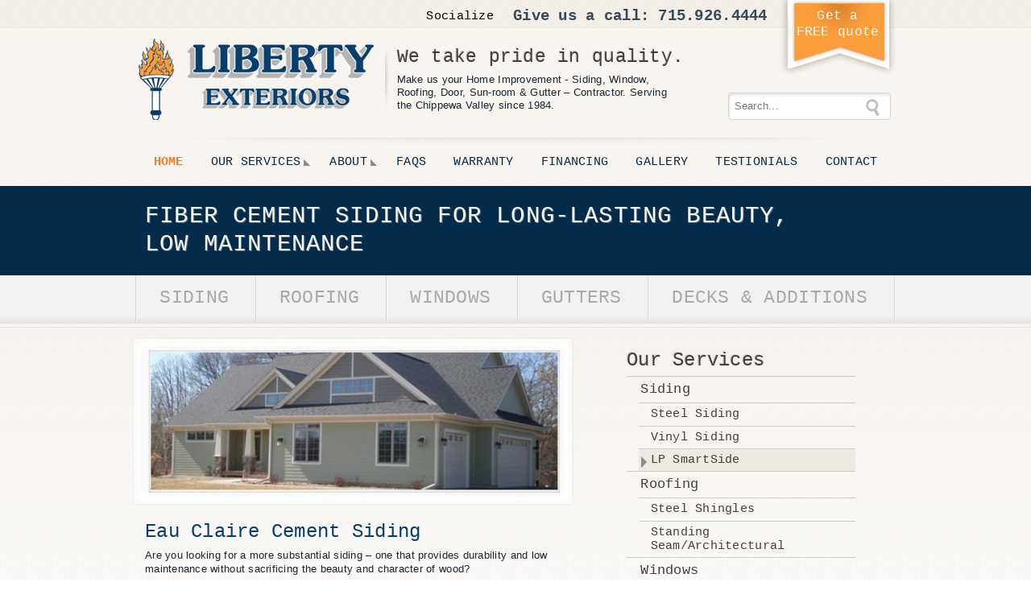

--- FILE ---
content_type: text/html; charset=UTF-8
request_url: https://www.libertyexteriorsinc.com/services/siding/fiber-cement.php
body_size: 6600
content:
<!DOCTYPE html>
<html lang="en">
<head>
	<title>Fiber Cement Siding Eau Claire | Western Wisconsin</title>
	<link rel="shortcut icon" type="image/ico" href="/images/icons/favicon.ico"/>
	<meta charset="UTF-8" />
	<meta name="Author" content="Liberty Exteriors" />
	<meta name="revisit-after" content="31 days" />
	<meta name="rating" content="general" />
	<meta name="viewport" content="width=device-width, minimum-scale=1.0, maximum-scale=1.0" />
	<meta name="description" content="Liberty Exteriors is a siding contractor in Eau Claire that offers fiber cement siding and has served West Central Wisconsin for over 20 years." />
	<meta property="og:title" content="Fiber Cement Siding Eau Claire | Western Wisconsin" />
	<meta property="og:site_name" content="Liberty Exteriors" />
	<meta property="og:description" content="Liberty Exteriors is a siding contractor in Eau Claire that offers fiber cement siding and has served West Central Wisconsin for over 20 years." />
	<meta property="og:type" content="website" />
	<meta property="og:url" content="https://www.libertyexteriorsinc.com/services/siding/fiber-cement.php" />
	<meta property="og:image" content="https://www.libertyexteriorsinc.com/images/social.jpg" />
	<meta property="og:locale" content="en_US" />
	<link rel="stylesheet" type="text/css" href="/css/master.css?v=1501268487" media="all" />
	<link rel="stylesheet" type="text/css" href="/css/pages.css?v=1501268487" media="all" />
	<!--[if lte IE 8]><link rel="stylesheet" type="text/css" href="/css/ie8.css?v=1315603287" media="all" /><![endif]-->
	<!--[if lte IE 7]><link rel="stylesheet" type="text/css" href="/css/ie7.css?v=1316460010" media="all" /><![endif]-->
	<script type="text/javascript" src="https://www.jbwebresources.com/js/jquery/jquery-1.6.1.min.js"></script>
	<script type="text/javascript" src="https://www.jbwebresources.com/js/jquery/jquery.defaultText.js"></script>
	<script type="text/javascript" src="https://www.jbwebresources.com/js/jquery/jquery.simplemodal.1.4.1.min.js"></script>
	<script type="text/javascript" src="/js/library.js?v=1540927567"></script>
	<!--[if lte IE 8]><script type="text/javascript" src="https://www.jbwebresources.com/js/ie/html5shiv-printshiv.js"></script><![endif]-->
	<!--[if lte IE 9]><script type="text/javascript" src="https://www.jbwebresources.com/js/ie/placeholder.js"></script><![endif]-->
	<!-- Google tag (gtag.js) -->
	<script async src="https://www.googletagmanager.com/gtag/js?id=G-P645XE65EG"></script>
	<script>
	  window.dataLayer = window.dataLayer || [];
	  function gtag(){dataLayer.push(arguments);}
	  gtag('js', new Date());
	
	  gtag('config', 'G-P645XE65EG');
	</script>
	<!--[if lte IE 8]><script type="text/javascript" src="/js/ieFixes.js"></script><![endif]-->
	<script type="text/javascript" src="//script.crazyegg.com/pages/scripts/0065/8986.js" async="async"></script>
	<script type="text/javascript" src="//cdn.rlets.com/capture_configs/a11/ffb/139/dc445e09f6c3643246c56c7.js" async="async"></script>
</head>
<body>
	<div id="top"><div>
	
<!--like button -->	
<div id="fb-root">
<script type="text/javascript">
//<![CDATA[
(function(d, s, id) {
	var js, fjs = d.getElementsByTagName(s)[0];
	if (d.getElementById(id)) return;
	js = d.createElement(s); js.id = id;
	js.src = "//connect.facebook.net/en_US/all.js#xfbml=1";
	fjs.parentNode.insertBefore(js, fjs);
}(document, 'script', 'facebook-jssdk'));

document.write('<div class="fb-like" data-href="http://www.facebook.com/LibertyExteriors" data-send="false" data-layout="button_count" data-width="50" data-show-faces="true"></div>');
//]]>
</script>
</div>
		<div>
		<!-- AddThis Button BEGIN -->
		<div class="addthis_toolbox addthis_default_style">
			<a href="https://www.addthis.com/bookmark.php?v=250&amp;pubid=xa-4e5f97ce32112661" class="addthis_button_compact">Socialize</a>
		</div>
		<!--script type="text/javascript" src="https://s7.addthis.com/js/250/addthis_widget.js#pubid=xa-4e5f97ce32112661"></script-->
		<!-- AddThis Button END [NOTE: JS is done in library.js so as not to interfere with page loading if it takes its old sweet time]  -->
			<!--Socialize
			<div id="socialize"></div>-->
		</div>
		<h3>Give us a call: <a class="phone-tag" href="tel:7159264444">715.926.4444</a></h3>
		<p id="quote-ribbon"><a href="/request-quote.php">Get a<br />FREE quote</a></p>
	</div></div>
	<div id="header">
		<div>
			<div id="logo"><a href="/">Liberty Exteriors</a></div>
			<h2>We take pride in quality.</h2>
			<p>Make us your Home Improvement - Siding, Window, Roofing, Door, Sun-room &amp; Gutter – Contractor.  Serving the Chippewa Valley since 1984.</p>
			<form action="/search.php" method="get">
				<p>
					<input type="text" name="q" title="Search..." value="" />
					<input type="submit" value="Search" />
				</p>
			</form>
		</div>
		<a href="#" id="nav-button">Go to Navigation</a>
		<a href="#" id="nav-close">X</a>
		<ul id="main-nav">
			<li><a href="/">Home</a></li>
			<li class="has-subs"><a href="/services/siding/">Our Services</a>
				<ul>
					<li class="has-subs"><a href="/services/siding/">Siding</a>
						<ul>
							<li><a href="/services/siding/steel.php">Steel Siding</a></li>
							<li><a href="/services/siding/vinyl.php">Vinyl Siding</a></li>
							<li><a href="/services/siding/lp-smartside.php">LPSmartSide</a></li>
						</ul>
					</li>
					<li class="has-subs"><a href="/services/roofing/">Roofing</a>
						<ul>
							<!--<li><a href="/services/roofing/asphalt.php">Asphalt / Fiberglass</a></li>-->
							<li><a href="/services/roofing/steel.php">Steel Shingles</a></li>
							<li><a href="/services/roofing/standing-seam.php">Standing Seam / Architectural</a></li>
						</ul>
					</li>
					<li class="has-subs"><a href="/services/windows/">Windows</a>
					<ul>
							<li><a href="/services/windows/commonstyles.php">Common Window Styles</a></li>
							<li><a href="/services/windows/whyreplacewindows.php">Why Replace your Windows?</a></li>
							<li><a href="/services/windows/doors.php">Doors</a></li>
						</ul>
					</li>
					<li><a href="/services/gutters.php">Gutters</a></li>
					<li><a href="/services/decks.php">Decks &amp; Additions</a></li>
					<li><a href="/services/awnings.php">Awnings</a></li>
					<li><a href="/services/rain-chains.php">Rain Chains</a></li>
					<li><a href="/services/terminology.php">Terminology</a></li>
				</ul>
			</li>
			<li class="has-subs"><a href="/about/">About</a>
				<ul>
					<li><a href="/about/">About Liberty Exteriors</a></li>
					<li><a href="/about/awards.php">Awards</a></li>
					<li><a href="/about/staff">Our Staff</a></li>

					
				</ul>
			</li>
			<li><a href="/faqs.php">FAQs</a></li>
			<li><a href="/warranty/">Warranty</a>
				<!--<ul>
					<li><a href="/warranty/">Warranty</a></li>
					<li><a href="/warranty/tax-credits.php">Energy Tax Credits</a></li>
				</ul>-->
			</li>
			<li><a href="/financing.php">Financing</a></li>
			<li><a href="/gallery">Gallery</a></li>
			<li><a href="/testimonials.php">Testionials</a></li>
			<li><a href="/contact.php">Contact</a></li>
		</ul>
	</div>

	<div id="banner">	<h1>Fiber Cement Siding for Long-Lasting Beauty,<br /> Low Maintenance</h1>
		<ul id="splash-nav"><li><a href="/services/siding/">Siding</a></li><li><a href="/services/roofing/">Roofing</a></li><li><a href="/services/windows/">Windows</a></li><li><a href="/services/gutters.php">Gutters</a></li><li class="last"><a href="/services/decks.php">Decks &amp; Additions</a></li></ul>
	</div>

	<div id="content">
		<div>	<div class="leftCol">
		<h2><img src="/images/banners/banner-cementsiding.jpg" alt="Cement Board Siding" /></h2>
		<h2> Eau Claire Cement Siding </h2>
		<p>Are you looking for a more substantial siding – one that provides durability and low maintenance without sacrificing the beauty and character of wood? </p>
		<p>Fiber cement siding is virtually maintenance-free, will hold paint three times as long as real wood, and is easy to clean. With strong warranties, you can be assured that little additional money will go into maintaining the siding. It can be formed into a variety of siding patterns, have a smooth or embossed face, or be textured for a cedar look. A special curing process leaves the final product with a low-moisture content, making it resistant to warping and conducive to paint application. The product is resistant to harsh weather, insects, and rot; and it holds up against the effects of temperature swings in cold weather climates.</p>

		<h3><a target="_blank" href="http://www.jameshardie.com/homeowner/products-exterior.shtml">James Hardie Fiber Cement Siding</a></h3>

		<p>James Hardie fiber cement siding gives you a beautiful home that is also safe from environmental and accidental wear and tear, with a choice of up to 26 baked-on colors via our ColorPlus® Collection. James Hardie backs its low-maintenance siding products and finish with some of the building industry's most comprehensive warranties; up to 50-year limited transferable product warranty against rotting, cracking, and delaminating. That means you can spend more time with your family and less money maintaining your home.</p>
		
		<p><a href="http://www.jameshardie.com/homeowner/products-exterior.shtml" target="_blank">Learn more about James Hardi Fiber Cement Siding</a></p>

		<p><strong><a target="_blank" href="http://www.jameshardie.com/homeowner/products_siding_hardieplankLapSiding.py">Hardiplank&reg; Lap Siding</a></strong> strength, beauty and durability makes it the best lap siding for enhancing and protecting homes with very little maintenance. Traditional Lap siding is available in the Select Cedarmill® or Smooth finish in a wide selection of widths – from 4ཁ to 10&frac34;" &ndash; to customize your home's look. Our Beaded panel is available in the Cedarmill&reg; and Smooth finishes with a 7" width, and the Colonial style panel comes in either the Smooth or Roughsawn finish with a 6&frac34;" width.</p>

		<p><strong><a target="_blank" href="http://www.jameshardie.com/homeowner/products_siding_hardieshingleSiding.py?search_zipcode=retail">HardiShingle&trade; Siding</a></strong> has the character and charm of authentic cedar shingles to give your home a truly distinctive look. Individual shingles are available in varying sizes for a terrific hand-crafted look in smaller coverage areas. For larger areas our panel products are available in either a straight or staggered edge shake look, or a decorative scalloped or half-round panel.</p>

		<p><strong><a target="_blank" href="http://www.jameshardie.com/homeowner/products_siding_hardiepanelSiding.py?search_zipcode=retail">Hardipanel&reg; Vertical Siding</a></strong> In four distinctive finishes: Sierra 8, Stucco, Smooth, and Cedarmill&reg; we have the panel for those applications calling for structural strength and a vertical design. Combined with Harditrim&reg; planks you can create a true Board-and-Batten look that will last a lifetime.</p>


		<!--<h3><a target="_blank" href="http://www.nichiha.com/homeowners.htm">NICHIHA Fiber Cement Products</a></h3>
		<p>NichiProducts&trade; are visually unmatched in texture, beauty and quality, and offer unparalleled design choices. Our superior technology produces fiber cement siding products that have better product characteristics, and have a deeper more authentic texture. During the manufacturing process Nichiha applies the cedar texture with heat and over one-million pounds of pressure. Nichiha fiber cement products are uniquely constructed to create an air pocket between the panel and substrate to reduce moisture build-up. By using recycled products in the manufacturing of our fiber cement exterior claddings, Nichiha supports the sustainable and conscientious use of our natural resources. A lifetime warranty&hellip; More durable, stronger, easier to handle and install, and more authentic texture with cleaner, crisper edges&hellip; NichiProducts&trade; are simply better.</p>

		<h4><a target="_blank" href="http://www.nichiha.com/prod_nichiboard.htm">NichiBoard&trade;</a></h4>
		<p>The traditional beauty and character of smooth and cedar textured lap siding is as popular today as it was in earlier times. The choice of smooth or deep grain cedar texture and the variety of lap widths makes NichiBoard&trade; the ideal choice for low-maintenance, high-profile curb appeal. The full 1/2 inch thick boards are sixty percent thicker than other fiber cement shake products providing a deeper more appealing shadow line and greater curb appeal.</p>

		<h4><a target="_blank" href="http://www.nichiha.com/prod_nichishake.htm">NichiSHake&trade;</a></h4>
		<p>The charm and warmth that cedar shakes convey is timeless in their appeal, yet the constant replacement, up-keep and re-staining of wood shakes are maintenance problems no home owner wants. NichiShake&trade; individual shake boards beautifully replicate the deep grain of wood shakes and come in a variety of widths that when installed, provides the warm appearance of shakes, without the maintenance hassles.</p>

		<h4>Nichiha <a target="_blank" href="http://www.nichiha.com/prod_stone_panels.htm">Stone</a>, <a target="_blank" href="http://www.nichiha.com/prod_brick_panels.htm">Brick</a>, and <a target="_blank" href="http://www.nichiha.com/prod_block_panels.htm">Block</a> Panels</h4>
		<p>Panels are ship-lapped on four sides for a tight fit and seamless appearance.  The patented clip system creates a pocket of air behind the panels reducing moisture build up.  Available in CutStone I &amp; II (shown), FieldStone, QuarryStone, SandStone, 3 distinct Brick designs, and Cinder Block.  Panels can be used on an exposed foundation or an entire house, for a timeless appeal.  FiberCement panels will not require the upkeep and care but will withstand even the harshest weather conditions.</p> -->


	</div>
	<div class="rightCol">
				<h2>Our Services</h2>
		<ul class="side-nav">
			<li><a href="/services/siding/">Siding</a>
				<ul>
					<li><a href="/services/siding/steel.php">Steel Siding</a></li>
					<li><a href="/services/siding/vinyl.php">Vinyl Siding</a></li>
					<li class="sel"><a href="/services/siding/lp-smartside.php">LP SmartSide</a></li>
				</ul>
			</li>
			<li><a href="/services/roofing/">Roofing</a>
				<ul>
					<!--<li><a href="/services/roofing/asphalt.php">Asphalt/Fiberglass</a></li>-->
					<li><a href="/services/roofing/steel.php">Steel Shingles</a></li>
					<li><a href="/services/roofing/standing-seam.php">Standing Seam/Architectural</a></li>
				</ul>
			</li>
			<li><a href="/services/windows/">Windows</a><ul>
					<li><a href="/services/windows/commonstyles.php">Common Window Styles</a></li>
					<li><a href="/services/windows/whyreplacewindows.php">Why Replace your Windows?</a></li>
					<li><a href="/services/windows/doors.php">Doors</a></li>
				</ul>
			</li>
			<li><a href="/services/gutters.php">Gutters</a></li>
			<li><a href="/services/decks.php">Decks &amp; Additions</a></li>
			<li><a href="/services/awnings.php">Awnings</a></li>
			<li><a href="/services/rain-chains.php">Rain Chains</a></li>
			<li><a href="/services/terminology.php">Terminology</a></li>
		</ul>
		 <h4>Our Fiber Cement Collections</h4>
		<p>{Click on <span class="orange">Brand Name</span> below for more info}</p>
		<h5><a target="_blank" href="http://www.jameshardie.com/homeowner/products_siding_hardieplankLapSiding.py">Hardiplank</a> by James Hardie</h5>
		<h5><a target="_blank" href="http://www.jameshardie.com/homeowner/products_siding_hardieshingleSiding.py?search_zipcode=retail">Hardishingle</a> by James Hardie</h5>
		<h5><a target="_blank" href="/pdf/SPShakeFINAL.pdf">Sierra Premium</a> by Nichiha</h5>
		<h5><a target="_blank" href="/pdf/FC016.pdf">WeatherBoards</a> by CertainTeed</h5>
		
		

		<div class="pad"></div>

		<!--<p><img src="/images/sub/finberCement-photo.jpg" alt="Fiber Cement" /></p>

		<div class="pad"></div>

					<div class="callout">
				<h3>What Our<br />Customers Say&hellip;</h3>
				<p><q>Dear Dave,  We wanted to take a few moments today and THANK YOU and Mark for the fantastic job he did residing our home.  We spent a lot of time looking at siding options and researching many reputable siding companies&hellip;</q></p>
				<p><cite>Jim &amp; Kathi</cite></p>
				<p><a class="button" href="/testimonials.php">Read More Testimonials</a></p>
			</div>
 -->

		<div class="callout">
			<h2>Request a Quote</h2>
			<p>We're happy to help you find exactly what you're looking for.</p>
			<p><a class="button" href="/request-quote.php">Request Quote</a></p>
		</div>


		<!--<div class="callout">
			<h2>Check Out Our Work</h2>
			<p class="thumbs"> 
				<img src="/images/gallery/menomonie-airport_thumb.jpg?1313684721" alt="Cement Board Siding" />
				<img src="/images/gallery/juanita-peck_thumb.jpg?1327506564" alt="Cement Board Siding" />
			</p>
			<p>View our Cement Board Gallery to see projects that we've done.</p>
			<p><a class="button" href="/gallery/cement-board">View Gallery</a></p>
		</div>-->


	</div>
</div>
	</div>

	<div id="footer"><div>
		<ul class="foot-nav">
			<li><a href="/">Home</a></li>
			<li><a href="/services/siding/">Our Services</a></li>
			<li><a href="/about/">About</a></li>
			<li><a href="/faqs.php">FAQs</a></li>
			<li><a href="/warranty/">Warranty</a></li>
			<li><a href="/financing.php">Financing</a></li>
			<li><a href="/gallery">Gallery</a></li>
			<li><a href="/testimonials.php">Testimonials</a></li>
			<li><a href="/contact.php">Contact</a></li>
			<li><a href="#top">Top of Page</a></li>
		</ul>
		<ul class="foot-nav">
			<li><a href="/services/siding/">Siding</a></li>
			<li><a href="/services/roofing/">Roofing</a></li>
			<li><a href="/services/windows/">Windows</a></li>
			<li><a href="/services/gutters.php">Gutters</a></li>
			<li><a href="/services/decks.php">Decks &amp; Additions</a></li>
		</ul>
		<address>
			855 Industrial Drive  Mondovi, WI 54755<br />
			Tel: Eau Claire: <a class="phone-tag" href="tel:7159264444">715.926.4444</a>  |  Mondovi: <a class="phone-tag" href="tel:7159264444">715.926.4444</a><br />
			Call or Text: <a class="phone-tag" href="tel:7155771024">715.577.1024</a>  |  Fax: 715.926.5659
		</address>
		<p>
			<a href="http://www.eauclairechamber.org/green-business-initiative.html" target="_blank"><img src="/images/logos/green-business.gif" alt="Green Business" /></a>
			<a href="http://cvhomebuilders.com/" target="_blank"><img src="/images/logos/cvhba.gif" alt="Chippewa Valley Home Builders Association" /></a>
			<a href="http://www.eauclairechamber.org/ " target="_blank"><img src="/images/logos/ec-chamber.png" alt="Eau Claire Chamber of Commerce" /></a>
		</p>
	</div></div>

	<div id="copyright">
		<p>Copyright &copy; 2026 Liberty Exteriors, Inc.  All rights reserved. | <a href="/privacy.php">Privacy Policy</a></p>
		<p class="right"><a href="http://jbsystemsllc.com/" target="_blank" title="Eau Claire Website Design by JB Systems, LLC"><img src="/images/logos/jb-logo.png" alt="Eau Claire Website Design by JB Systems, LLC" /></a></p>
	</div>

	<div id="modal">
		<div class="simplemodal-close">[x]</div>
		<div id="modal-content"></div>
	</div>

<!-- Google analytics -->
<script type="text/javascript">
//<![CDATA[
	var gaJsHost = (("https:" == document.location.protocol) ? "https://ssl." : "http://www."); document.write(unescape("%3Cscript src='" + gaJsHost + "google-analytics.com/ga.js' type='text/javascript'%3E%3C/script%3E"));
//]]>
</script>
<script type="text/javascript">
//<![CDATA[
	try { var pageTracker = _gat._getTracker("UA-10760377-1"); pageTracker._trackPageview(); } catch(err) {}
	
	$(function() {
		
		// Mobile-only script
		if ( $(window).width() < 770 ) {
		
			console.log('is mobile');
		
			// Add drop-down triggers to li elements with sub-menus
			$('#main-nav > li.has-subs').append('<div class="dd-menu"></div>');
			
			var $header = $('#header');
			var $navButton = $('#nav-button');
			var $navClose = $('#nav-close');
			var $mainNav = $('#main-nav');
			
			var $ddTrigger = $('.dd-menu');
			
			$navButton.click(function(e) {
				
				$header.toggleClass('show-nav');
				e.preventDefault();
			});
			
			$navClose.click(function(e) {
				e.preventDefault();
				$header.removeClass('show-nav');
			});
			
			$ddTrigger.click(function() {
				$(this).parent().toggleClass('open');
			});
			
			// If something besides menu button is clicked, close menu
			$(document).click(function(event) { 
			    if(!$(event.target).closest('#header').length &&
			       !$(event.target).is('#header')) {
			        if($('#header').hasClass('show-nav')) {
			            $('#header').removeClass('show-nav');
			        }
			    }        
			});
			
			
		}
		
	});
//]]>
</script>
		
</body>
</html>

--- FILE ---
content_type: text/css
request_url: https://www.libertyexteriorsinc.com/css/master.css?v=1501268487
body_size: 2106
content:
@font-face{font-family: Rockwell;src: url('../fonts/rockwell.eot');src: local('Rockwell'), url('../fonts/rockwell.ttf') format('opentype');}body{margin:0;padding:0;font:10pt/1.3 Arial,Helvetica,sans-serif;letter-spacing:0.02em;color:#1c262e;background:#fff;}a:link,a:visited,a:hover,a:active{color:#E0822F;text-decoration:none;}a img{border:none;}h1,h2,h3,h4,h5,h6{font:bold 11pt/1.2 Rockwell,'Courier New',Arial,Helvetica,sans-serif;margin:0.4em 0 0.2em 0;color:#073E6B;}h1{font-size:22pt;font-weight:normal;}h2{font-size:18pt;font-weight:normal;}h3{font-size:16pt;color:#f89d3c;}h4{font-size:14pt;}h5{font-size:12pt;color:#433F3F;font-weight:lighter;}p{margin:1em 0;}h2+p, h3+p{margin-top:0.5em;}address{font-style:normal;font-size:105%;margin:1em;line-height:1.4;}#top{background:#f3f0e9 url('../images/backgrounds/texture-top.jpg') repeat left top;border-bottom:1px solid #e8e5df;font:11pt/1.25 Rockwell,'Courier New',Arial,Helvetica,sans-serif;}#top>div{position:relative;width:800px;padding:0.6em 145px 0.2em 0;margin:0 auto;text-align:right;}#top>div>*{display:inline-block;vertical-align:middle;margin:0;}#top h3{font-size:14pt;color:#354a57;padding:0 0.8em;}#socialize{display:inline-block;vertical-align:-0.25em;background:transparent url('../images/icons/share.png') no-repeat center center;width:16px;height:16px;}.addthis_button_compact{color:#000 !important;}#quote-ribbon{display:block;position:absolute;text-align:center;background:transparent url('../images/backgrounds/quote-ribbon.png') no-repeat center top;color:#fcfcfc;width:145px;height:95px;font-size:12pt;top:0;right:0;z-index:10;}#quote-ribbon a{color:#fcfcfc;display:block;padding:0.6em 0;}#header{background:#f5f2ed url('../images/backgrounds/texture-header.jpg') repeat left top;border-top:1px solid #faf9f6;}#header>div{width:420px;padding:0.8em 200px 0.8em 325px;margin:0 auto;position:relative;}#logo{position:absolute;margin:0;width:300px;padding-right:25px;left:0;background:transparent url('../images/site/shadow-logo.png') no-repeat 310px center;}#logo a{display:block;height:105px;background:transparent url('../images/logos/logo.png') no-repeat center center;text-indent:-9999px;}#header h2{font-size:17pt;color:#433f3f;text-shadow:-1px -1px 0 rgba(0,0,0,0.17), 1px 1px 0 rgba(255,255,255,0.9);margin:0;padding:0.5em 0 0 0;}#header>div>p{font-size:9.5pt;margin:0.5em 0;padding-right:6em;}#header form{position:absolute;width:200px;right:0.5em;bottom:0.5em;margin:0;background:#fff;border:1px solid #d3d3d3;box-shadow:inset 1px 3px 3px rgba(0,0,0,0.09);border-radius:0.3em;}#header form p{margin:0;padding:0.45em 0.5em 0.35em 0.5em;}#header form input[type="text"]{vertical-align:middle;background:transparent;border:none;margin:0;padding:0;font-size:10pt;color:#777;width:156px;}#header form input[type="submit"]{vertical-align:middle;background:transparent url('../images/icons/magnify.png') no-repeat center center;border:none;margin:0;padding:0;text-indent:-9999px;color:transparent;cursor:pointer;width:22px;height:22px;}#main-nav{background:transparent url('../images/site/shadow.png') no-repeat center top;list-style:none;margin:1em 0 0 0;padding:1em 0;text-align:center;text-transform:uppercase;font:11pt/1.1 Rockwell,'Courier New',Arial,Helvetica,sans-serif;}#main-nav>li{display:inline-block;vertical-align:top;}#main-nav>li:first-child>a{font-weight:bold;color:#e0822f;}#main-nav a{position:relative;display:block;padding:0.5em 0.85em;color:#062743;}#main-nav ul{display:none;position:absolute;background:#fefefe;margin:0;padding:0.5em;min-width:12em;list-style:none;text-align:left;z-index:10;box-shadow:0 3px 3px rgba(0,0,0,0.5);border-radius:0 0.7em 0.7em 0.7em;}#main-nav li li a{text-transform:none;font-size:95%;padding:0.3em 3em 0.3em 1em;border-top:1px solid #e4e1da;}#main-nav li li:first-child>a{border-top:none;}#main-nav li li a:hover{background:#F6F6F6;}#main-nav li.has-subs:hover>ul{display:block;}#main-nav>li.has-subs:hover>a{background:#fefefe;padding-right:1.5em;margin-right:-0.5em;border-radius:0.7em 0.7em 0 0;box-shadow:0 3px 3px rgba(0,0,0,0.5);}#main-nav>li.has-subs:hover>a:after{right:0.7em;}#main-nav li.has-subs>a{padding-right:1em;}#main-nav li.has-subs>a:after{content:' ';position:absolute;bottom:0.7em;right:0.2em;height:0;width:0;border-left:8px solid #8b8b8b;border-top:8px solid transparent;}#main-nav li li.has-subs{position:relative;}#main-nav ul ul{left:100%;top:0;}#banner{position:relative;padding-bottom:0.3em;background:#052b4b;}#banner h1{width:920px;margin:0 auto;padding:0.7em 0;color:#f7f6f1;letter-spacing:0.04em;text-transform:uppercase;text-shadow:1px 1px 0 rgba(185,195,202,0.5);}#banner:after{content:' ';position:absolute;width:100%;left:0;height:0.3em;bottom:0;border-bottom:1px solid #e5e2db;background:#fcfbf9 url('../images/backgrounds/texture-content.jpg') repeat left 370px;}#content{border-top:1px solid #f6f4f0;}#content{background:#fcfbf9 url('../images/backgrounds/texture-content.jpg') repeat-x left top;}#content>div{width:920px;min-height:20em;margin:0 auto;position:relative;border-right:340px solid #f3f0ea;-moz-box-sizing:border-box;-webkit-box-sizing:border-box;box-sizing:border-box;white-space:nowrap;}#content .leftCol{width:95%;padding-right:5%;padding-bottom:2em;white-space:normal;}#content .rightCol{width:52%;margin-right:-340px;padding:1.2em 0 1em 1em;white-space:normal;}#content #full-col{border-right:none;padding-bottom:1em;white-space:normal;}#content .leftCol h2 img{margin-left:-0.7em;}#content .leftCol>h3{letter-spacing:0.04em;margin-top:2em;}#content .leftCol>h2 a, a,#content .leftCol>h4 a{color:#073E6B;}#content .rightCol h2,#content .rightCol h3{font-weight:normal;color:#433f3f;text-shadow:-1px -1px 1px rgba(0,0,0,0.17), 0 0 1px rgba(255,255,255,0.9);}#content .rightCol h2{font-size:18pt;margin-bottom:0;}#content .rightCol h3{margin:0 0 0.4em 0;font-size:12pt;}#content .rightCol p{font-size:10pt;}#footer{background:#073e6b;color:#faf9f6;font-size:9.5pt;padding-bottom:0.5em;}#footer>div{width:920px;margin:0 auto;padding-top:0.8em;}#footer ul{margin:0 0 0.8em;padding:0;text-transform:uppercase;position:relative;}#footer li{display:inline-block;vertical-align:top;margin:0 0.5em;}#footer li a{color:#f7f7f5;}#footer ul:first-child li:last-child{position:absolute;top:0;right:0;font-family:Rockwell,'Courier New',Arial,Helvetica,sans-serif;}#footer ul:first-child li:last-child:after{content:' ';height:0;width:0;position:absolute;border-right:6px solid transparent;border-left:6px solid transparent;border-bottom:7px solid #073e6b;top:-17px;left:50%;margin-left:-6px;}#footer address{display:inline-block;vertical-align:bottom;font-size:9.5pt;line-height:1.5;font-style:normal;background:transparent url('../images/logos/logo-footer.png') no-repeat left top;margin:0;padding:0 0 1em 175px;}#footer p{display:inline-block;vertical-align:bottom;padding-left:7em;}#footer p a{display:inline-block;vertical-align:middle;margin:0 0.5em;}#footer p img{}#copyright{width:920px;margin:0 auto;padding:0.5em 0;font-size:10pt;}#copyright p{margin:0;display:inline-block;vertical-align:middle;width:59.5%;}#copyright p.right{width:39.5%;}#copyright a{color:#073E6B;}.leftCol,.rightCol,.col{display:inline-block;vertical-align:top;}.button{display:inline-block;margin:0.1em 0;font:10.5pt/1.3 Arial,Helvetica,sans-serif;letter-spacing:normal;background:#fb9e3b;color:#fcf9f1 !important;padding:0.5em 1em;border:2px solid #e7a86f;text-shadow:-1px -1px 0 rgba(0,0,0,0.19), 1px 1px 0 rgba(255,255,255,0.25);box-shadow:inset 0 0 24px rgba(0,0,0,0.3);border-radius:0.5em;}.button+.button{margin-left:0.3em;}input.button{cursor:pointer;}.button.alt{background:#073e6b;color:#fff !important;border:2px solid #657076;box-shadow:inset 0 0 24px rgba(0,0,0,0.62);}.button.wide{padding-left:2.5em;padding-right:2.5em;}a.arrow{position:relative;padding-right:1em;font-weight:bold;white-space:nowrap;}a.arrow:after{position:absolute;right:0;top:0.3em;content:' ';width:0;height:0;border-top:5px solid transparent;border-left:9px solid #E0822F;border-bottom:4px solid transparent;}a.arrow.down:after{top:auto;bottom:-0.1em;border-left:4px solid transparent;border-top:8px solid #E0822F;border-right:4px solid transparent;}a.arrow.up:after{top:0;border-left:4px solid transparent;border-bottom:8px solid #E0822F;border-right:4px solid transparent;}a.top{position:relative;padding-right:1em;font:10pt/2 Rockwell,'Courier New',Arial,Helvetica,sans-serif;color:#8b8b8b;}a.top:after{position:absolute;right:0;top:0.4em;content:' ';width:0;height:0;border-left:5px solid transparent;border-bottom:7px solid #8b8b8b;border-right:5px solid transparent;}#modal{display:none;background:#fff;color:#2E2D2D;padding:1px 15px 1em 15px;margin:auto;overflow:hidden;}#simplemodal-container{max-width:90%;min-width:450px;}#modal h2{margin:-1px -15px 0.5em -15px;padding:0.5em;background:#f0f0f0;}#modal .simplemodal-close{cursor:pointer;float:right;font-size:12pt;margin-top:0.5em;}.left{text-align:left;}.center{text-align:center;}.right{text-align:right;}.clear{clear:both;}.pad{padding:1em;}.topPad{padding-top:1em;}.bottomPad{padding-bottom:1em;}.leftPad{padding-left:1em;}.rightPad{padding-right:1em;}.hl{background:#ffa;color:#1C262E;}.orange{color:#E0822F}.blue{color:#073E6B}

--- FILE ---
content_type: text/css
request_url: https://www.libertyexteriorsinc.com/css/pages.css?v=1501268487
body_size: 4514
content:
#splash-nav{margin:0;padding:0 0 0.3em 0;text-align:center;background-color:#f1f1f1;background-image:-moz-linear-gradient(bottom, #e2e1e1, #e8e8e8 0.3em, #f1f1f1 0.7em);background-image:-webkit-linear-gradient(bottom, #e2e1e1, #e8e8e8 0.3em, #f1f1f1 0.7em);background-image:-ms-linear-gradient(bottom, #e2e1e1, #e8e8e8 0.3em, #f1f1f1 0.7em);background-image:-o-linear-gradient(bottom, #e2e1e1, #e8e8e8 0.3em, #f1f1f1 0.7em);background-image:linear-gradient(to top, #e2e1e1, #e8e8e8 0.3em, #f1f1f1 0.7em);}#splash-nav li{display:inline-block;border-right:1px solid #f7f7f7;}#splash-nav a{display:block;padding:0.7em 1.4em 0.7em 1.2em;font:17.5pt/1.1 Rockwell,'Courier New',Arial,Helvetica,sans-serif;text-transform:uppercase;color:#a9a9a9;border-right:1px solid #d4d5d4;}#splash-nav li:first-child{border-left:1px solid #d4d5d4;}#splash-nav li:first-child a{border-left:1px solid #f7f7f7;}#splash-nav li:hover a,#splash-nav li.sel a{background-color:#e3e3e3;}ul.checks{list-style:none;margin:0.5em 0 1.2em 0;padding-left:1em;}ul.checks li{margin:0.3em 0;padding:0 0 0 1.5em;background:transparent url('../images/icons/check.png') no-repeat left 0.2em;}ul.bullets{list-style:none;margin:0.3em 0 1em 0;padding:0 0 0 1.4em;}ul.bullets li{margin:0.3em 0;}ul.bullets li:before{content:'\2022';position:absolute;font-size:16pt;color:#f89d3c;margin-left:-0.7em;line-height:14pt;}ul.bullets a{color:#073E6B;font-weight:bold;}dl.timeline{margin:0.7em 0 1.5em 0;}dl.timeline dt{font-weight:bold;display:inline-block;vertical-align:top;width:25%;margin:0 0 0.7em 0;color:#433F3F;}dl.timeline dd{margin:0 0 0.7em 28.5%;padding:0;}dl.timeline dt+dd{display:inline-block;vertical-align:top;width:71%;margin-left:2%;}table.zebra{width:100%;border-collapse:collapse;font-size:9.5pt;}table.zebra caption{font:bold 12pt/1.2 Rockwell,'Courier New',Arial,Helvetica,sans-serif;color:#073E6B;text-align:left;margin:1.5em 0 0.3em 0.2em;}table.zebra th{text-align:left;color:#073E6B;}table.zebra th,table.zebra td{padding:0.2em 0.5em 0.2em 0.3em;}table.zebra tbody tr:nth-child(odd){background:#F3F0EA;}table.awards{padding:0;margin:0;}table.awards td{padding:5px;} .side-nav{list-style:none;margin:0.3em 1em 1.5em 0;padding:0;font:13pt/1.2 Rockwell,'Courier New',Arial,Helvetica,sans-serif;border-bottom:1px solid #ccc;}.side-nav li{border-top:1px solid #ccc;position:relative;}.side-nav a{display:block;padding:0.35em 1.5em 0.35em 1em;color:#433F3F;}.side-nav a:hover:before,.side-nav li.sel>a:before{content:' ';position:absolute;left:0.25em;top:0.6em;width:0;height:0;border-top:7px solid transparent;border-left:7px solid #8b8b8b;border-bottom:7px solid transparent;}.side-nav a:hover,.side-nav li.sel>a{background:#EDEAE3;}.side-nav ul{list-style:none;margin:0;padding:0 0 0 1em;font-size:85%;}.faqs{margin:1em 0;padding:0;position:relative;}.faqs dt{margin:0.3em 0;padding:0.6em 0 0 30px;font-size:12pt;color:#E0822F;border-top:1px solid #DCDCDB;}.faqs dd{margin:0 0 1.3em 0;padding:0 0 0 30px;}.faqs dd p{margin:0 0 0.5em 0;}.faqs dt:before,.faqs dd:before{position:absolute;left:0;font-size:15pt;font-weight:bold;}.faqs dt:before{content:'Q:';margin-top:-0.2em;}.faqs dd:before{content:'A:';margin-top:-0.3em;color:#073E6B;}.testimonial{}.testimonial blockquote{position:relative;z-index:10;margin:1em 0 0.5em 0;}.testimonial blockquote:before{content:'\201C';position:absolute;color:#F0ECE5;font-size:60pt;font-family:Georgia,'Times New Roman',Times,serif;z-index:-1;left:-0.4em;top:-0.35em;}.testimonial blockquote p{margin:0.5em 0;}.testimonial cite{display:block;margin:0.5em 0 2em 5%;font-size:9.5pt;}.testimonial cite:before{content:'\2013';padding-right:0.2em;}.testimonial .clip{display:none;}.testimonial .arrow{font-size:95%;}.rightCol .testimonial{margin-left:1.5em;}.rightCol .testimonial blockquote:before{color:#cdcac3;font-size:50pt;}.rightCol .testimonial.s1 blockquote{margin-top:2em;}.rightCol .testimonial.s2 blockquote{margin-top:4em;}.rightCol .testimonial.s3 blockquote{margin-top:6em;}.rightCol .testimonial.s4 blockquote{margin-top:8em;}.rightCol .testimonial.s5 blockquote{margin-top:10em;}#submit-testimonial{margin:0 0 2em 0.5em;}#submit-testimonial label{display:inline-block;min-width:8em;font:10pt/1.2 Rockwell,'Courier New',Arial,Helvetica,sans-serif;}#submit-testimonial input[type="text"]{font:10pt/1.2 Arial,Helvetica,sans-serif;width:13em;}#submit-testimonial textarea{font:10pt/1.2 Arial,Helvetica,sans-serif;display:block;width:99%;height:9em;}#submit-testimonial #location{width:97%;}#submit-testimonial .captcha{margin-bottom:1.5em;}#submit-testimonial .captcha img{vertical-align:middle;margin-right:0.5em;}#submit-testimonial #code{vertical-align:middle;width:9em;}#submit-testimonial p.error{font-weight:bold;color:#f30;}#submit-testimonial input.error,#submit-testimonial textarea.error{background-color:#fcc;cursor:help;}.gallery-tiles{list-style:none;margin:1em;padding:0;}.gallery-tiles li{display:inline-block;text-align:center;margin:0.2em 1%;width:150px;vertical-align:top;}.gallery-tiles a{display:block;color:#073E6B;font-weight:bold;}.gallery-tiles img{display:block;background:#073E6B;margin:1em auto 0.2em auto;padding:0.2em;height:122px;max-width:100%;}.photoGallery{overflow:hidden;}.backToGalleryLink{}#main_image{float:left;text-align:center;margin:10px 0;width:52%;min-height:300px;}#main_image img{margin-bottom:5px;padding:5px;background:#073E6B;max-width:100%;border-radius:3px;}#main_image .caption{color:#073E6B;}#main_image .description{text-align:left;font-size:95%;}.gallery_right{float:right;width:40%;}ul.gallery_demo_unstyled{list-style-type:none;margin:0;padding:0;}ul.gallery_demo_unstyled li{border:2px solid #073E6B;display:inline-block;margin:2px;height:50px;width:69px;overflow:hidden;text-align:center;cursor:pointer;}.photoGallery .pagination{list-style:none;text-align:center;margin:0.5em 0 2em 0;padding:0;}.photoGallery .pagination li{display:inline-block;padding:0.15em;}.staff-list,#owner-list{margin:0.5em 0;padding:1em 0 0 0;}.staff-list dt,.staff-list dd,.staff-list li, .staff-list li figure, .staff-list li div{display:inline-block;vertical-align:top;margin:0 0 1.5em 0;}.staff-list dt,.staff-list li figure{width:18%;text-align:center;padding:0;margin:0;}.staff-list dt img,.staff-list li figure img{max-width:90px;max-height:100px;background:#8B8B8B;padding:2px;}.staff-list dt span,.staff-list li div span,#owner-list span{display:block;text-align:center;margin:auto;width:80%;height:65px;padding-top:35px;border:2px solid #8B8B8B;font-size:8pt;color:#8B8B8B;line-height:1.5;}.staff-list dd,.staff-list li div{width:29%;padding:0 0.4em 0 0.2em;}.staff-list li{position: relative;width:48%;padding-left:100px;box-sizing:border-box;min-height:90px;}.staff-list li:nth-child(2n){margin-left:2.5%;}.staff-list li figure{width:90px;position: absolute;top:0;left:0;}.staff-list li div{width:auto;max-width:100%;margin-bottom:0;}.staff-list h3,#owner-list h3{margin:0;font-size:12pt;color:#073E6B;}.staff-list h3 a,#owner-list h3 a{color:#073E6B;}.staff-list h4,#owner-list h4{margin:0.2em 0;font-size:10pt;color:#1C262E;}.staff-list p,#owner-list p{margin:0.4em 0;}#owner-list{list-style:none;}#owner-list li{display:inline-block;vertical-align:top;width:49%;}#owner-list p:first-child{}#owner-list img{padding:2px;background:#8b8b8b;max-width:98%;}#owner-list~h3{margin-top:0.7em !important;}#staff-bio h2{border-bottom:1px solid #DCDCDB;padding-bottom:0.1em;margin-bottom:0.5em;}#staff-bio .leftCol{width:34%;padding-right:3.5%;}#staff-bio .rightCol{width:63%;padding:0;}#staff-bio img{max-width:100%;padding:0.2em;background:#8B8B8B;}#staff-bio .staffImg span{display:block;text-align:center;margin:auto;width:65%;height:125px;padding:75px 10% 0 10%;border:2px solid #8B8B8B;font-size:12pt;color:#8B8B8B;line-height:1.5;}#staff-bio h3{font-size:13pt;margin:0.5em 0 0 0;}#staff-bio p{margin:0.4em 0 0.8em 0;}#staff-bio .contact-info{list-style:none;margin:0.5em 0 1.5em 0;padding:0;}#staff-bio .contact-info li{margin:0.3em 0;}dl.descriptions{margin:0;}dl.descriptions dt{margin:0.8em 0 0.3em 0;font:13pt/1.2 Rockwell,'Courier New',Arial,Helvetica,sans-serif;color:#433F3F;text-shadow:-1px -1px 1px rgba(0,0,0,0.17), 0 0 1px rgba(255,255,255,0.9);}dl.descriptions dd{margin:0;padding:0;}dl.descriptions p{margin:0.5em 0;}#search-results{margin:1em 0;position:relative;}#search-results h3{font-size:13pt;}#search-results ol{list-style:none;margin:0.5em 0;padding:0;}#search-results ol li{border-top:1px solid #DCDCDB;padding:0.4em 0;}#search-results h3{font-size:11pt;margin:0 0 0.4em 0;}#search-results p{margin:0.3em 0;}#search-results .pagination{position:absolute;right:0;top:0;list-style:none;margin:0;padding:0;}#search-results .pagination li{display:inline-block;}#search-results .pagination a,#search-results .pagination strong{display:block;padding:0.2em;}.callout{color:#073e6b;background:#fffefc;border:0.5em solid #fbfaf8;margin:2.5em 0;padding:0.5em 15px;box-shadow:inset 0 0 3px rgba(0,0,0,0.2), inset 0 0 1em rgba(0,0,0,0.05), 0 0 3px rgba(0,0,0,0.4);}.callout:first-child{margin-top:0.5em;}.callout>p{margin:0.6em 0;line-height:1.5;font-size:105% !important;}.callout .button{padding-top:0.3em;padding-bottom:0.3em;}.callout h2{position:relative;color:#fff !important;text-shadow:-1px -1px 1px rgba(0,0,0,0.17), 0 0 1px rgba(255,255,255,0.8);background:#fb9e3b;margin:0.3em 0.3em 0.1em -15px;padding:0.1em 0.2em 0.15em 15px;font-size:18pt;letter-spacing:0.02em;}.callout h2:before{position:absolute;bottom:0;right:-10px;content:' ';width:0;height:0;border-bottom:28px solid #fb9e3b;border-right:10px solid transparent;}.callout h2:after{position:absolute;top:0;right:-10px;content:' ';width:0;height:0;border-top:28px solid #fb9e3b;border-right:10px solid transparent;}#content .callout h3{margin-top:0.3em;font-size:18pt;color:#073e6b;}.callout q{color:#000;}.callout cite{color:#000;display:block;text-align:right;margin-right:3em;font-style:normal;}.callout cite:before{content:'\2013';}.callout .thumbs{text-align:center;}.callout .thumbs img{max-width:49%;max-height:95px;vertical-align:middle;}.callout dl.timeline{margin-bottom:0;}.video{margin:0.5em 0 1.5em 0;}.video p{margin:0;}#content .video h3{margin:0 0.5em;text-align:right;font-size:13pt;}.frame{background:#fefefe;margin:0px 15px 5px 15px;border:1px solid #fff;padding:0.7em;text-align:center;box-shadow:inset 0 0 1em rgba(0,0,0,0.05), 0 0 0.3em rgba(0,0,0,0.2);}#map-canvas{height:200px;}.spacer{height:5em;}ul.sidebar-photos{list-style:none;margin:0;padding:0;text-align:center;}.sidebar-photos li{margin:1.5em 0;display:inline-block;}.sidebar-photos img{max-width:276px;}.frame2{background:#fefefe;border:1px solid #fff;text-align:center;box-shadow:inset 0 0 1em rgba(0,0,0,0.05), 0 0 0.3em rgba(0,0,0,0.2);}.phone-tag{color: inherit !important;}img,.sidebar-photos img{max-width:100%;box-sizing:border-box;}#content > div,#banner > h1,#footer > div,#copyright{max-width:920px;width:100%;}#banner #banner-tiles{max-width:950px;width:100%;box-sizing:border-box;}#banner #banner-tiles h2{margin-top:45px;}#banner #banner-tiles > li{padding-left:64.75%;}#banner-tiles ol li img{width:62%;max-width:590px;}#banner .banner-nav{max-width:920px;width:100%;box-sizing:border-box;}#header > div{width:100%;max-width:945px;box-sizing:border-box;}#top > div{width:100%;max-width:945px;box-sizing:border-box;}#content > div{border-right:none;white-space:normal;}#content .leftCol,#content .rightCol,#gallery-recent{box-sizing:border-box;}#content .leftCol ul.checks{padding-right:19%;}#content .leftCol,#content .leftCol.splash{width:64.5%;max-width:580px;padding-right:3.25%;}#content .rightCol,#content .rightCol.splash{max-width:315px;width:34.5%;margin-right:0;padding-left:1.5%;}#content .leftCol.splash, #content .rightCol.splash{padding-bottom:0;}#content #contact-ribbon{position: relative;width:100%;max-width:925px;left:auto;bottom:auto;margin:0 auto;box-sizing:border-box;}#content #contact-ribbon h3{font-size:16pt;padding:0 10px;}#content #facebook,#content #google{margin-top:20px;}#splash-nav li{box-sizing:border-box;}#sidebar-tiles #gallery-recent{width:100%;margin:1em 0;}#sidebar-tiles #gallery-recent a{height:90px;width:90px;}#content #sidebar-tiles,#content #sidebar-tiles > li{min-height:355px;}#copyright p{width:59%;}#copyright p.right{width:39%;}#content .leftCol h2 img{}#main_image{width:53%;}.frame{box-sizing:border-box;}#full-col .frame,.full-col .frame{margin-left:auto;margin-right:auto;}#content #request-quote select{width:100%;}#contactForm input[type="submit"],#request-quote input[type="submit"]{-moz-appearance:none;-webkit-appearance:none;appearance:none;}#simplemodal-container{width:100% !important;max-width:450px !important;height:100% !important;max-height:460px !important;min-width:0 !important}#modal iframe{max-width:100% !important;max-height:100% !important;}#nav-button, #nav-close{display: none !important;}@media screen and (min-width:1400px) {}@media screen and (max-width:1200px) {}@media screen and (max-width:1000px) {#splash-nav li a { padding:12px;font-size:20px;box-sizing:border-box;}  #request-quote select{max-width:100%;}}@media screen and (max-width:920px) {#main-nav { max-width:580px;margin-left:auto;margin-right:auto;}  #header form{bottom:50%;margin-bottom:-20px;}  #header h2{font-size:15pt;}  #splash-nav li a{}  #banner #banner-tiles h2 small{font-size:20px;}  #banner #banner-tiles h2{margin-top:25px;margin-right:1em;font-size:22pt;}  #content > div, #banner > h1, #footer > div, #copyright{box-sizing:border-box;padding-left:2%;padding-right:2%;}  #footer ul:first-child{padding-top:25px;margin-bottom:0;}  #footer p{padding-left:0;}  .frame{margin-left:0;margin-right:0;}    #footer a[href="#top"]{font-weight:bold;} }@media screen and (max-width:770px) {#main-nav { position: fixed;height:100%;max-width:380px;top:0;right:-110%;margin-top:0;z-index: 500;padding:40px 20px 0;background-color:#073E6B;max-height:100vh;overflow: auto;transition:right 0.3s linear 0s;}  #main-nav:before{background-color:#073E6B;}  #header.show-nav #main-nav{right:0;transition:all 0.3s linear 0s;} #header.show-nav #main-nav > li{-webkit-transform:translateX(0);-ms-transform:translateX(0);transform:translateX(0);}  #main-nav > li{display: block;position: relative;-webkit-transform:translateX(100%);-ms-transform:translateX(100%);transform:translateX(100%);transition:transform 0.3s linear 0.3s;}   #main-nav > li:nth-child(1){transition:transform 0.3s linear 0.2s;} #main-nav > li:nth-child(2){transition:transform 0.3s linear 0.25s;} #main-nav > li:nth-child(3){transition:transform 0.3s linear 0.3s;} #main-nav > li:nth-child(4){transition:transform 0.3s linear 0.35s;} #main-nav > li:nth-child(5){transition:transform 0.3s linear 0.4s;} #main-nav > li:nth-child(6){transition:transform 0.3s linear 0.45s;} #main-nav > li:nth-child(7){transition:transform 0.3s linear 0.5s;} #main-nav > li:nth-child(8){transition:transform 0.3s linear 0.55s;} #main-nav > li:nth-child(9){transition:transform 0.3s linear 0.6s;} #main-nav > li:nth-child(10){transition:transform 0.3s linear 0.65s;} #main-nav > li:nth-child(11){transition:transform 0.3s linear 0.7s;} #main-nav > li:nth-child(12){transition:transform 0.3s linear 0.75s;}  #header.show-nav #main-nav > li{}  #main-nav > li + li{border-top:1px solid #a9a9a9;}  #main-nav > li > a{color:#FEFEFE;padding:15px 40px;}    #main-nav > li.has-subs{border-radius:0;}  .dd-menu{display: inline-block;position: absolute;top:0;right:0;height:46px;width:50px;z-index: 10;cursor:pointer;}  .dd-menu:before, .dd-menu:after{content:"";display: inline-block;position: absolute;top:50%;left:50%;background-color:#A9A9A9;}  .dd-menu:before{width:20px;height:4px;margin-top:-2px;margin-left:-10px;} .dd-menu:after{width:4px;height:20px;margin-left:-2px;margin-top:-10px;-webkit-transform:rotate(0);-ms-transform:rotate(0);transform:rotate(0);transition:transform 0.3s ease 0s;}  .has-subs.open .dd-menu:after{-webkit-transform:rotate(90deg);-ms-transform:rotate(90deg);transform:rotate(90deg);} #main-nav > li.has-subs > a{padding-right:40px;} #main-nav > li.has-subs:hover > a{background-color:inherit;padding-right:40px;margin-right:0;border-radius:0;box-shadow:none;} #main-nav > li.has-subs > a:after{content:none;}  #main-nav > li.has-sub.open{border-top:1px solid #A9A9A9;border-bottom:1px solid #A9A9A9;}  #main-nav > li.has-subs.open ul{max-height:650px;padding:7px;border:;transition:max-height 0.3s linear 0s, padding 0.3s linear 0s;}  #main-nav > li ul{display: block;position: relative;left:0;min-width:0;box-shadow:none;background-color:#A9A9A9;border-radius:0;box-sizing:border-box;max-height:0;border:none;padding:0 7px;overflow:hidden;transition:max-height 0.3s linear 0s, padding 0.3s linear 0s;} #main-nav > li > ul li{} #main-nav > li > ul li a{font-size:16px;padding:8px 15px;}    #main-nav > li > ul li ul{padding:2px 7px;}  #main-nav > li > ul li ul li a{padding-left:;}  #nav-button{display: block !important;position: absolute;text-indent: -9999px;text-align: left;outline: 0;z-index: 100;right: 50%;margin-right:-40px;top: auto;bottom:10px;width: 80px;height: 40px;background-color: #052B4B;opacity: 1;border-radius:4px;}  #nav-button:after{content: '';position: absolute;margin: -2px 0 0 -18px;top: 50%;left: 50%;width: 35px;height: 4px;border-top:2px solid #FFF;border-bottom:2px solid #FFF;box-sizing:border-box;background: transparent;box-shadow: 0 10px 0 #FFF, 0 -10px 0 #FFF;transition:all 0.25s linear 0s;}  #nav-close{display: inline-block !important;position: fixed;right:-110%;top:3px;font-size:27px;font-family:;color:#A9A9A9;transition:right 0.3s linear 0s;z-index: 502;} #header.show-nav #nav-close{right:25px;}  #nav-button:hover:after, #nav-button:active:after{box-shadow: 10px 10px 0 #FFF, -10px -10px 0 #FFF;}  #logo{position: relative;padding-right:0;}  #header{position:relative;padding-bottom:55px;box-sizing:border-box;}  #header > div{padding:0.8em 2%;}  #header > div > h2, #header > div > p{text-align: center;padding-right:0;}  #header form{bottom:auto;margin-bottom:0;top:65px;}  #banner #banner-tiles > li{padding-left:58%;}  #banner #banner-tiles h2{margin-top:0;margin-bottom:10px;}  #banner #banner-tiles .banner-nav{background-image:none;width:100%;}  #banner-tiles ol li img{width:55%;max-width:420px;}  #contact-ribbon p:first-child{margin-bottom:10px;}    #splash-nav{font-size:0;}  #splash-nav li{font-size:19px;width:33.33%;}  #splash-nav li:nth-child(n+4){margin-top:1px;border-top:1px solid #d4d5d4;}  #splash-nav li.last{width:50%;border-right:none;} #splash-nav li.last a{border-right:none;}  .staff-list dd{width:139px;margin-right:15%;}  .staff-list dt{position: relative;width:90px;}  #footer{text-align: center;}  #footer ul{text-align: center;} #footer li a{padding:8px;display: inline-block;}}@media screen and (max-width:670px) {#banner > h1 { text-align: center;}  #banner #banner-tiles, #banner #splash-slider{height:575px;}  #banner #banner-tiles{padding:0;}  #banner #banner-tiles > li{width:100%;padding:15px 15px 0;}  #banner #banner-tiles h2{margin:20px auto;}  #banner .banner-nav{padding-right:0;position: relative;margin:0 auto;height:auto;padding:15px 0;}  #banner-tiles ol li img{width:100%;max-width:none;}  #banner #banner-tiles ol{position: relative;width:100%;height:0;padding-bottom:51.5%;}   #content .leftCol, #content .rightCol, #content .leftCol.splash, #content .rightCol.splash{max-width:none;width:100%;padding:0;}  #content .rightCol, #content .rightCol.splash{text-align: center;margin-top:30px;padding-bottom:30px;}  #content .rightCol .video h3{text-align: center;}  #main_image img{box-sizing:border-box;}  #main_image, .gallery_right{width:100%;}}@media screen and (max-width:560px) {#logo { width:270px } #logo a{height:94px;background-size:contain;}  #splash-nav li a{font-size:15px;padding:12px 8px;}  #content #google{margin-left:0;}  #banner #banner-tiles, #banner #splash-slider{height:540px;}  .staff-list li, .staff-list li:nth-child(2n){display: block;width:100%;margin-left:0;padding-left:0;min-height:0;}  .staff-list li figure{position: relative;} .staff-list li div{max-width:150px;}}@media screen and (max-width:480px) {#header > div > p { margin-bottom:0;}  #logo{margin:25px auto 0;} #header form{top:100%;margin-top:6px;width:180px;right:auto;left:2%;}  #header input[type="text"]{width:136px !important;}  #banner #banner-tiles, #banner #splash-slider{height:515px;}  #nav-button{right:2%;margin-right:0;}  #splash-nav li.last{width:66.66%;}    #content #request-quote .col.one, #content #request-quote .col.two{width:100%;padding-right:0;}  #content #request-quote select{width:auto;max-width:100%;}  .table-contain{max-width:480px;overflow: auto;padding-bottom:10px;} .table-contain table.zebra{min-width:480px;}}@media screen and (max-width:420px) {#logo { margin-top:5px;} }@media screen and (max-width:380px) {#banner #banner-tiles, #banner #splash-slider { height:500px;}  #content #contact-ribbon .button{margin-top:12px;}  #footer address{padding:65px 0 10px;background-position:center top;}}

--- FILE ---
content_type: application/javascript
request_url: https://www.jbwebresources.com/js/jquery/jquery.defaultText.js
body_size: 2670
content:
/*
 * jquery.defaultText.js
 * 
 * Author: James Brumond
 * Version: 0.3.3
 * Date Created: 2 June 2010
 * Date Last Mod: 12 July 2010
 *
 * Copyright 2010 James Brumond
 * Dual licensed under MIT and GPL
 *
 * Edited: Josh Bauer 7/13, 8/13, 9/21/2010; 8/22/2011; 9/8/2011
 */

(function(window, $) {

var

_hasOwn = function(o, i) {
	if (typeof jsk != 'undefined')
		return jsk.helpers.hasOwnProperty(o, i);
	if (o.hasOwnProperty)
		return o.hasOwnProperty(i);
	return null;
},

_forOwn = function(obj, func) {
	for (var i in obj) {
		if (_hasOwn(obj, i)) {
			func(i, obj[i]);
		}
	}
},

_elem = function(tag, options) {
	var elem = document.createElement(tag),
	options = options || { };
	_forOwn(options, function(i) {
		switch (i) {
			case "style":
				setStyle(elem, options[i]);
				break;
			default: elem[i] = options[i]; break;
		}
	});
	return elem;
},

setStyle = setStyle || (function(elem, props) {
	_forOwn(props, function(i) {
		elem.style[i] = props[i];
	});
}),

getStyle = function(elem, styleProp) {
	var style = null;
	if (elem.currentStyle)
		style = elem.currentStyle[styleProp];
	else if (window.getComputedStyle)
		style = document.defaultView.getComputedStyle(elem, null)[styleProp];
	return style;
},

// EDIT 9/21/2010: For finding positions
// Source: http://www.quirksmode.org/js/findpos.html
getPos = function(obj) {
	var curleft = 0, curtop = 0;

	// If the browser supports offsetParent we proceed
	var TMP = 0;
	if (obj.offsetParent) {
		// Every time we find a new object, we add its offsetLeft and offsetTop to curleft and curtop
		do {
			curleft += obj.offsetLeft;
			curtop += obj.offsetTop;
			++TMP;
		} while (obj = obj.offsetParent);
	} // End if
	return [curleft, curtop];
};

$.fn.defaultText = function(options) {
	var options = options || { };
	if (typeof options != 'string') {
		options.defText = options.defText || '';
		options.textStyle = options.textStyle || { };
		options.inputStyle = options.inputStyle || { };
		options.onfocus = options.onfocus || function() { };
		options.onblur = options.onblur || function() { };
	}
	return this.filter('input[type=text], input[type=password], textarea, input[type=email]').each(function() {
		var input = this;

		// EDIT 8/22/2011: Put the ultimate fix on this positioning stuff...
		$(input).wrap('<span class="default-wrap" style="position:relative;display:inline-block;" />');

		if (typeof input._defaultText == 'undefined') {
			if (typeof options == 'string') return true;
			input._defaultText = {
				options: options,
				reset: function() {

					setStyle(input._defaultText.span, {
						position: 'absolute',
						//padding: '0px',
						//margin: '0px',
						fontFamily: getStyle(input, 'fontFamily'),
						fontSize: getStyle(input, 'fontSize'),
						fontWeight: getStyle(input, 'fontWeight'),
						color: getStyle(input, 'color'),
						width: getStyle(input, 'width'),
						cursor: 'text',
						backgroundColor: 'transparent', //getStyle(input, 'backgroundColor'),
						// contribution by whatcould <http://github.com/whatcould>
						zIndex: (parseInt(getStyle(input, 'zIndex')) || 0) + 1,

						// EDIT 9/8/2011: Flawless positioning
						padding: getStyle(input, 'paddingTop')+' '+getStyle(input, 'paddingRight')+' '+getStyle(input, 'paddingBottom')+' '+getStyle(input, 'paddingLeft'),
						margin: getStyle(input, 'marginTop')+' '+getStyle(input, 'marginRight')+' '+getStyle(input, 'marginBottom')+' '+getStyle(input, 'marginLeft'),
						borderTopWidth: getStyle(input, 'borderTopWidth'),
						borderLeftWidth: getStyle(input, 'borderLeftWidth'),
						borderStyle:'solid',
						borderColor:'transparent',
						left:'0px',
						top:'0px',
						whiteSpace:'nowrap' // Helps prevent wrapping
					});
					setStyle(span, input._defaultText.options.textStyle);
					setStyle(input, input._defaultText.options.inputStyle);
					input._defaultText.position();
				},
				span: null,
				click: null,
				position: null
			};

		}
		if (typeof options == 'string') {
			switch (options) {
				case 'reset':
					if (typeof input._defaultText.reset != 'function') return true;
					input._defaultText.reset();
					break;
				case 'destroy':
					if (typeof input._defaultText.reset != 'function') return true;
					input._defaultText.span.parentNode.removeChild(input._defaultText.span);
					input._defaultText = false;
					break;
				case 'poke':
					if (input.value == '') {
						$(input._defaultText.span).show();
					} else {
						$(input._defaultText.span).hide();
					}
					break;
				default: break;
			}
		} else {
			// build the text element and put it in the document
			var text = (options.defText == '') ? input.title : options.defText,
			span = input.parentNode.appendChild(_elem('span', {
				style: {
					position: 'absolute',
					//padding: '0px',
					//margin: '0px',
					fontFamily: getStyle(input, 'fontFamily'),
					fontSize: getStyle(input, 'fontSize'),
					fontWeight: getStyle(input, 'fontWeight'),
					color: getStyle(input, 'color'),
					width: getStyle(input, 'width'),
					cursor: 'text',
					backgroundColor: getStyle(input, 'backgroundColor'),
					// contribution by whatcould <http://github.com/whatcould>
					zIndex: (parseInt(getStyle(input, 'zIndex')) || 0) + 1,

					// EDIT 9/8/2011: Flawless positioning
					padding: getStyle(input, 'paddingTop')+' '+getStyle(input, 'paddingRight')+' '+getStyle(input, 'paddingBottom')+' '+getStyle(input, 'paddingLeft'),
					margin: getStyle(input, 'marginTop')+' '+getStyle(input, 'marginRight')+' '+getStyle(input, 'marginBottom')+' '+getStyle(input, 'marginLeft'),
					borderTopWidth: getStyle(input, 'borderTopWidth'),
					borderLeftWidth: getStyle(input, 'borderLeftWidth'),
					borderStyle:'solid',
					borderColor:'transparent',
					left:'0px',
					top:'0px',
					whiteSpace:'nowrap' // Helps prevent wrapping
				},
				innerHTML: text,
				className: 'default'
			}));
			// define the click/focus event function
			input._defaultText.click = function() {
				$(span).hide();
				input.focus();
				options.onfocus.call(input);
			};
			input._defaultText.position = function() {
				/* EDIT 9/8/2011: No longer needed.  It's all carried out in the styles.
				// EDIT 8/22/2011: Revised positioning

				// Top
				var padTop = parseInt(getStyle(input, 'paddingTop'));
				if (isNaN(padTop)) padTop = 0;
				var borderTop = parseInt(getStyle(input, 'borderTopWidth'));
				if (isNaN(borderTop)) borderTop = 0;
				span.style.top = (padTop + borderTop) + 'px';

				// Left
				var padLeft = parseInt(getStyle(input, 'paddingLeft'));
				if (isNaN(padLeft)) padLeft = 0;
				var borderLeft = parseInt(getStyle(input, 'borderLeftWidth'));
				if (isNaN(borderLeft)) borderLeft = 0;
				span.style.left = (padLeft + borderLeft) + 'px';
				*/

				
				/*span.style.top = parseInt(getStyle(input, 'paddingTop')) +
					parseInt(getStyle(input, 'borderTopWidth')) + input.offsetTop + 'px';
				span.style.left = parseInt(getStyle(input, 'paddingLeft')) +
					parseInt(getStyle(input, 'borderLeftWidth')) + input.offsetLeft + 'px';*

				// EDIT 8/13/2010: Above code doesn't seem to work properly in IE
				// EDIT 9/21/2010: Fix for relatively positioned parent
				// EDIT 8/22/2011: Fix for absolutely/fixed positioned parent

				// Find position of input box
				var pos1 = getPos(input);

				// Fix for a relative parent: Position must be relative to it
				var relParent = false, tmp = input;
				while (tmp = tmp.parentNode) {
					var tmpPos = getStyle(tmp, 'position');
					if (tmp.style && (tmpPos=='relative' || tmpPos=='absolute' || tmpPos=='fixed')) {
						relParent = tmp;
					}
				}
				var pos2 = getPos(relParent);

				// Find true position
				var curleft = pos1[0] - pos2[0];
				var curtop = pos1[1] - pos2[1];

				// Top position
				var padTop = parseInt(getStyle(input, 'paddingTop'));
				if (isNaN(padTop)) padTop = 0;
				var borderTop = parseInt(getStyle(input, 'borderTopWidth'));
				if (isNaN(borderTop)) borderTop = 0;
				span.style.top = (padTop + borderTop + curtop) + 'px';

				// Left position
				var padLeft = parseInt(getStyle(input, 'paddingLeft'));
				if (isNaN(padLeft)) padLeft = 0;
				var borderLeft = parseInt(getStyle(input, 'borderLeftWidth'));
				if (isNaN(borderLeft)) borderLeft = 0;
				span.style.left = (padLeft + borderLeft + curleft) + 'px';*/
			};
			if (String(input.id).length > 0) {
				span.id = 'default-' + input.id;
			}
			setStyle(span, options.textStyle);
			setStyle(input, options.inputStyle);
			// change/add input properties
			//if (input.defValue) input.parentNode.removeChild(input.defValue);
			if (input.defValue) $('#default-'+input.id).remove(); // EDIT 8/22/2011: Position fix made preceding line fail
			input.defValue = span;
			// add the click/focus event
			$(input).add(span).focus(function() {
				input._defaultText.click(); }).click(function() {
				input._defaultText.click();
			});
			$(input).blur(function() {
				if (input.value == '') $(span).show();
				options.onblur.call(input);
			});
			// add a window.resize event to make sure the positioning doesn't change
			$(window).resize(input._defaultText.position);
			$(window).focus(input._defaultText.position);
			// FIXME sometimes it doesn't quite take, so call
			// it a couple times
			window.setTimeout(input._defaultText.reset, 50);
			window.setTimeout(input._defaultText.reset, 500);
			window.setTimeout(input._defaultText.reset, 3000);
			// add the span to the element's _defaultText property
			input._defaultText.span = span;

			// EDIT 7/13/2010: Don't show if there's already a value
			if (input.value!='') $(span).hide();
		}
	});
};

}(window, jQuery));


--- FILE ---
content_type: application/javascript
request_url: https://www.libertyexteriorsinc.com/js/library.js?v=1540927567
body_size: 326
content:

var modalOptions={'opacity':40,'overlayCss':{backgroundColor:'#000'},'autoResize':true,'autoPosition':true}
function modal(url,data){if(data==null)data={};data.ajax=1;$.post(url,data,modalResponse);}
function modalResponse(data){if(data){$.modal.close();$('#modal-content').html(data);$('#modal').modal(modalOptions);}}
function closeModal(){$.modal.close();}
$(document).ready(function(){$('input[title]').defaultText();$('.video a').attr('target','').click(function(){var video=$(this).attr('href').split('/').pop();var title=$(this).attr('title');if(!title)title='Watch Video';$.modal.close();$('#modal-content').html('<h2>'+title+'</h2><iframe width="420" height="345" src="https://www.youtube.com/embed/'+video+'" frameborder="0" allowfullscreen="true"></iframe>');$('#modal').modal(modalOptions);return false;});$('.more').hide().after('<p><a class="arrow down" href="#">Click to Read More</a></p>').next().find('a').click(function(){$(this).parent().prev().toggle();if($(this).hasClass('down'))$(this).html('Hide').removeClass('down').addClass('up');else $(this).html('Click to Read More').removeClass('up').addClass('down');return false;});;var addthis=document.createElement('script');addthis.type='text/javascript';addthis.async=true;addthis.src='https://s7.addthis.com/js/250/addthis_widget.js#pubid=xa-4e5f97ce32112661';var s=document.getElementsByTagName('script')[0];s.parentNode.insertBefore(addthis,s);});